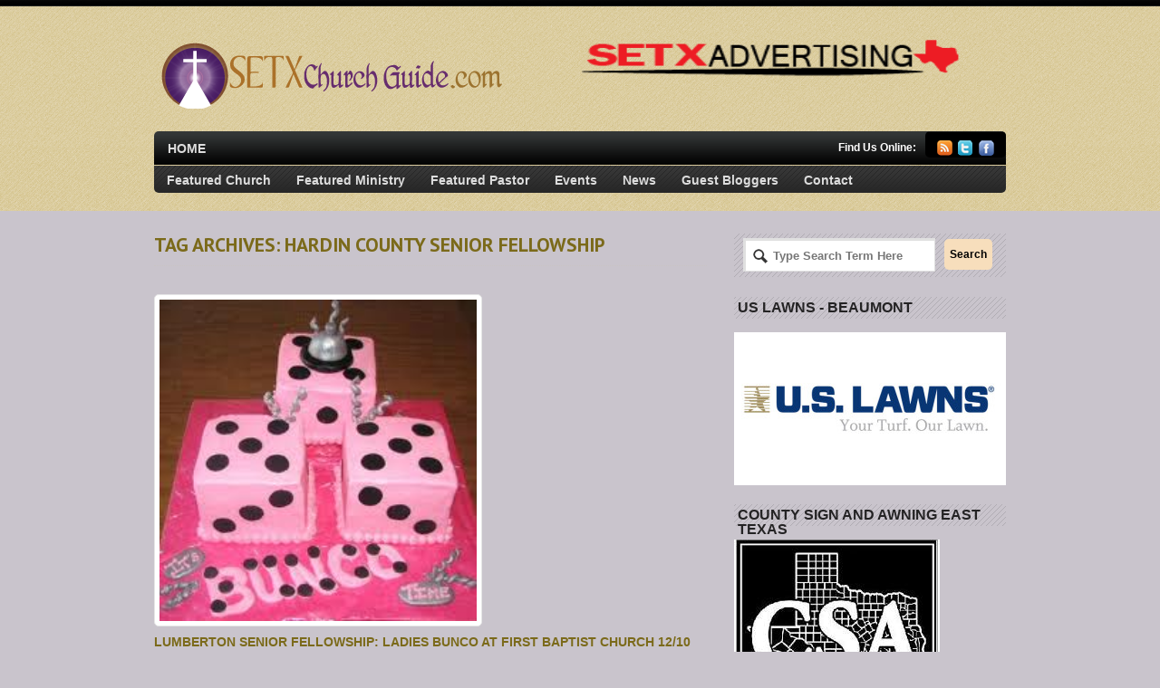

--- FILE ---
content_type: text/html; charset=UTF-8
request_url: https://www.setxchurchguide.com/tag/hardin-county-senior-fellowship/
body_size: 11692
content:
<!DOCTYPE html PUBLIC "-//W3C//DTD XHTML 1.0 Transitional//EN" "http://www.w3.org/TR/xhtml1/DTD/xhtml1-transitional.dtd">
<html xmlns="http://www.w3.org/1999/xhtml">
<head profile="http://gmpg.org/xfn/11">

<title>hardin county senior fellowship | SETX Church Guide</title>
<meta http-equiv="Content-Type" content="text/html; charset=UTF-8" />

<link rel="stylesheet" type="text/css" href="http://www.setxchurchguide.com/wp-content/themes/boldnews/style.css" media="screen" />
<link rel="alternate" type="application/rss+xml" title="RSS 2.0" href="http://feeds.feedburner.com/SetxChurchGuide" />
<link rel="pingback" href="http://www.setxchurchguide.com/xmlrpc.php" />
      
<meta name='robots' content='max-image-preview:large' />
<link rel='dns-prefetch' href='//static.addtoany.com' />
<link rel="alternate" type="application/rss+xml" title="SETX Church Guide &raquo; hardin county senior fellowship Tag Feed" href="http://www.setxchurchguide.com/tag/hardin-county-senior-fellowship/feed/" />
<style id='wp-img-auto-sizes-contain-inline-css' type='text/css'>
img:is([sizes=auto i],[sizes^="auto," i]){contain-intrinsic-size:3000px 1500px}
/*# sourceURL=wp-img-auto-sizes-contain-inline-css */
</style>
<style id='wp-emoji-styles-inline-css' type='text/css'>

	img.wp-smiley, img.emoji {
		display: inline !important;
		border: none !important;
		box-shadow: none !important;
		height: 1em !important;
		width: 1em !important;
		margin: 0 0.07em !important;
		vertical-align: -0.1em !important;
		background: none !important;
		padding: 0 !important;
	}
/*# sourceURL=wp-emoji-styles-inline-css */
</style>
<style id='classic-theme-styles-inline-css' type='text/css'>
/*! This file is auto-generated */
.wp-block-button__link{color:#fff;background-color:#32373c;border-radius:9999px;box-shadow:none;text-decoration:none;padding:calc(.667em + 2px) calc(1.333em + 2px);font-size:1.125em}.wp-block-file__button{background:#32373c;color:#fff;text-decoration:none}
/*# sourceURL=/wp-includes/css/classic-themes.min.css */
</style>
<link rel='stylesheet' id='addtoany-css' href='http://www.setxchurchguide.com/wp-content/plugins/add-to-any/addtoany.min.css?ver=1.16' type='text/css' media='all' />
<script type="text/javascript" id="addtoany-core-js-before">
/* <![CDATA[ */
window.a2a_config=window.a2a_config||{};a2a_config.callbacks=[];a2a_config.overlays=[];a2a_config.templates={};

//# sourceURL=addtoany-core-js-before
/* ]]> */
</script>
<script type="text/javascript" defer src="https://static.addtoany.com/menu/page.js" id="addtoany-core-js"></script>
<script type="text/javascript" src="http://www.setxchurchguide.com/wp-includes/js/jquery/jquery.min.js?ver=3.7.1" id="jquery-core-js"></script>
<script type="text/javascript" src="http://www.setxchurchguide.com/wp-includes/js/jquery/jquery-migrate.min.js?ver=3.4.1" id="jquery-migrate-js"></script>
<script type="text/javascript" defer src="http://www.setxchurchguide.com/wp-content/plugins/add-to-any/addtoany.min.js?ver=1.1" id="addtoany-jquery-js"></script>
<script type="text/javascript" src="http://www.setxchurchguide.com/wp-content/themes/boldnews/includes/js/superfish.js?ver=6.9" id="superfish-js"></script>
<script type="text/javascript" src="http://www.setxchurchguide.com/wp-content/themes/boldnews/includes/js/general.js?ver=6.9" id="woo-general-js"></script>
<link rel="https://api.w.org/" href="http://www.setxchurchguide.com/wp-json/" /><link rel="alternate" title="JSON" type="application/json" href="http://www.setxchurchguide.com/wp-json/wp/v2/tags/3245" /><link rel="EditURI" type="application/rsd+xml" title="RSD" href="http://www.setxchurchguide.com/xmlrpc.php?rsd" />
<meta name="generator" content="WordPress 6.9" />

<!-- Theme version -->
<meta name="generator" content="Bold News 1.1.9" />
<meta name="generator" content="WooFramework 5.5.2" />
<!--[if IE 6]>
<script type="text/javascript" src="http://www.setxchurchguide.com/wp-content/themes/boldnews/includes/js/pngfix.js"></script>
<script type="text/javascript" src="http://www.setxchurchguide.com/wp-content/themes/boldnews/includes/js/menu.js"></script>
<![endif]-->	
<!-- ## NXS/OG ## --><!-- ## NXSOGTAGS ## --><!-- ## NXS/OG ## -->
<!-- Woo Custom Styling -->
<style type="text/css">
body {background:#c9c4cc}
a:link, a:visited {color:#591a5c}
a:hover, .post-more a:hover, .post-meta a:hover, .post p.tags a:hover, .nav a:hover, .nav li.current_page_item a, .nav li.current-menu-ancestor a, .nav li.current-menu-item a {color:#000000}
a.button, a.comment-reply-link, #commentform #submit, #contact-page .submit, .searchform #submit {background:#f7debc;border-color:#f7debc}
a.button:hover, a.button.hover, a.button.active, a.comment-reply-link:hover, #commentform #submit:hover, #contact-page .submit:hover {background:#f7debc;opacity:0.9;}
</style>

<!-- Woo Custom Typography -->
<style type="text/css">
body { font:normal 12px/1.5em "Century Gothic", sans-serif;color:#000000; }
#navigation, #navigation .nav a { font:bold 14px/1em "Century Gothic", sans-serif;color:#591a5c; }
.post .title, .post .title a:link, .post .title a:visited { font:bold 14px/1em "Century Gothic", sans-serif;color:#591a5c; }
.post-meta { font:bold 16px/1em Tahoma, Geneva, Verdana, sans-serif;color:#242324; }
.entry, .entry p { font:normal 14px/1.5em Arial, sans-serif;color:#242324; } h1, h2, h3, h4, h5, h6 { font-family:Arial, sans-serif}
.widget h3 { font:bold 16px/1em "Century Gothic", sans-serif;color:#242324; }
</style>

<!-- Alt Stylesheet -->
<link href="http://www.setxchurchguide.com/wp-content/themes/boldnews/styles/yellow.css" rel="stylesheet" type="text/css" />

<!-- Woo Shortcodes CSS -->
<link href="http://www.setxchurchguide.com/wp-content/themes/boldnews/functions/css/shortcodes.css" rel="stylesheet" type="text/css" />

<!-- Custom Stylesheet -->
<link href="http://www.setxchurchguide.com/wp-content/themes/boldnews/custom.css" rel="stylesheet" type="text/css" />

<!-- Google Webfonts --> 
<link href="http://fonts.googleapis.com/css?family=PT+Sans:r,b" rel="stylesheet" type="text/css" />


<style id='global-styles-inline-css' type='text/css'>
:root{--wp--preset--aspect-ratio--square: 1;--wp--preset--aspect-ratio--4-3: 4/3;--wp--preset--aspect-ratio--3-4: 3/4;--wp--preset--aspect-ratio--3-2: 3/2;--wp--preset--aspect-ratio--2-3: 2/3;--wp--preset--aspect-ratio--16-9: 16/9;--wp--preset--aspect-ratio--9-16: 9/16;--wp--preset--color--black: #000000;--wp--preset--color--cyan-bluish-gray: #abb8c3;--wp--preset--color--white: #ffffff;--wp--preset--color--pale-pink: #f78da7;--wp--preset--color--vivid-red: #cf2e2e;--wp--preset--color--luminous-vivid-orange: #ff6900;--wp--preset--color--luminous-vivid-amber: #fcb900;--wp--preset--color--light-green-cyan: #7bdcb5;--wp--preset--color--vivid-green-cyan: #00d084;--wp--preset--color--pale-cyan-blue: #8ed1fc;--wp--preset--color--vivid-cyan-blue: #0693e3;--wp--preset--color--vivid-purple: #9b51e0;--wp--preset--gradient--vivid-cyan-blue-to-vivid-purple: linear-gradient(135deg,rgb(6,147,227) 0%,rgb(155,81,224) 100%);--wp--preset--gradient--light-green-cyan-to-vivid-green-cyan: linear-gradient(135deg,rgb(122,220,180) 0%,rgb(0,208,130) 100%);--wp--preset--gradient--luminous-vivid-amber-to-luminous-vivid-orange: linear-gradient(135deg,rgb(252,185,0) 0%,rgb(255,105,0) 100%);--wp--preset--gradient--luminous-vivid-orange-to-vivid-red: linear-gradient(135deg,rgb(255,105,0) 0%,rgb(207,46,46) 100%);--wp--preset--gradient--very-light-gray-to-cyan-bluish-gray: linear-gradient(135deg,rgb(238,238,238) 0%,rgb(169,184,195) 100%);--wp--preset--gradient--cool-to-warm-spectrum: linear-gradient(135deg,rgb(74,234,220) 0%,rgb(151,120,209) 20%,rgb(207,42,186) 40%,rgb(238,44,130) 60%,rgb(251,105,98) 80%,rgb(254,248,76) 100%);--wp--preset--gradient--blush-light-purple: linear-gradient(135deg,rgb(255,206,236) 0%,rgb(152,150,240) 100%);--wp--preset--gradient--blush-bordeaux: linear-gradient(135deg,rgb(254,205,165) 0%,rgb(254,45,45) 50%,rgb(107,0,62) 100%);--wp--preset--gradient--luminous-dusk: linear-gradient(135deg,rgb(255,203,112) 0%,rgb(199,81,192) 50%,rgb(65,88,208) 100%);--wp--preset--gradient--pale-ocean: linear-gradient(135deg,rgb(255,245,203) 0%,rgb(182,227,212) 50%,rgb(51,167,181) 100%);--wp--preset--gradient--electric-grass: linear-gradient(135deg,rgb(202,248,128) 0%,rgb(113,206,126) 100%);--wp--preset--gradient--midnight: linear-gradient(135deg,rgb(2,3,129) 0%,rgb(40,116,252) 100%);--wp--preset--font-size--small: 13px;--wp--preset--font-size--medium: 20px;--wp--preset--font-size--large: 36px;--wp--preset--font-size--x-large: 42px;--wp--preset--spacing--20: 0.44rem;--wp--preset--spacing--30: 0.67rem;--wp--preset--spacing--40: 1rem;--wp--preset--spacing--50: 1.5rem;--wp--preset--spacing--60: 2.25rem;--wp--preset--spacing--70: 3.38rem;--wp--preset--spacing--80: 5.06rem;--wp--preset--shadow--natural: 6px 6px 9px rgba(0, 0, 0, 0.2);--wp--preset--shadow--deep: 12px 12px 50px rgba(0, 0, 0, 0.4);--wp--preset--shadow--sharp: 6px 6px 0px rgba(0, 0, 0, 0.2);--wp--preset--shadow--outlined: 6px 6px 0px -3px rgb(255, 255, 255), 6px 6px rgb(0, 0, 0);--wp--preset--shadow--crisp: 6px 6px 0px rgb(0, 0, 0);}:where(.is-layout-flex){gap: 0.5em;}:where(.is-layout-grid){gap: 0.5em;}body .is-layout-flex{display: flex;}.is-layout-flex{flex-wrap: wrap;align-items: center;}.is-layout-flex > :is(*, div){margin: 0;}body .is-layout-grid{display: grid;}.is-layout-grid > :is(*, div){margin: 0;}:where(.wp-block-columns.is-layout-flex){gap: 2em;}:where(.wp-block-columns.is-layout-grid){gap: 2em;}:where(.wp-block-post-template.is-layout-flex){gap: 1.25em;}:where(.wp-block-post-template.is-layout-grid){gap: 1.25em;}.has-black-color{color: var(--wp--preset--color--black) !important;}.has-cyan-bluish-gray-color{color: var(--wp--preset--color--cyan-bluish-gray) !important;}.has-white-color{color: var(--wp--preset--color--white) !important;}.has-pale-pink-color{color: var(--wp--preset--color--pale-pink) !important;}.has-vivid-red-color{color: var(--wp--preset--color--vivid-red) !important;}.has-luminous-vivid-orange-color{color: var(--wp--preset--color--luminous-vivid-orange) !important;}.has-luminous-vivid-amber-color{color: var(--wp--preset--color--luminous-vivid-amber) !important;}.has-light-green-cyan-color{color: var(--wp--preset--color--light-green-cyan) !important;}.has-vivid-green-cyan-color{color: var(--wp--preset--color--vivid-green-cyan) !important;}.has-pale-cyan-blue-color{color: var(--wp--preset--color--pale-cyan-blue) !important;}.has-vivid-cyan-blue-color{color: var(--wp--preset--color--vivid-cyan-blue) !important;}.has-vivid-purple-color{color: var(--wp--preset--color--vivid-purple) !important;}.has-black-background-color{background-color: var(--wp--preset--color--black) !important;}.has-cyan-bluish-gray-background-color{background-color: var(--wp--preset--color--cyan-bluish-gray) !important;}.has-white-background-color{background-color: var(--wp--preset--color--white) !important;}.has-pale-pink-background-color{background-color: var(--wp--preset--color--pale-pink) !important;}.has-vivid-red-background-color{background-color: var(--wp--preset--color--vivid-red) !important;}.has-luminous-vivid-orange-background-color{background-color: var(--wp--preset--color--luminous-vivid-orange) !important;}.has-luminous-vivid-amber-background-color{background-color: var(--wp--preset--color--luminous-vivid-amber) !important;}.has-light-green-cyan-background-color{background-color: var(--wp--preset--color--light-green-cyan) !important;}.has-vivid-green-cyan-background-color{background-color: var(--wp--preset--color--vivid-green-cyan) !important;}.has-pale-cyan-blue-background-color{background-color: var(--wp--preset--color--pale-cyan-blue) !important;}.has-vivid-cyan-blue-background-color{background-color: var(--wp--preset--color--vivid-cyan-blue) !important;}.has-vivid-purple-background-color{background-color: var(--wp--preset--color--vivid-purple) !important;}.has-black-border-color{border-color: var(--wp--preset--color--black) !important;}.has-cyan-bluish-gray-border-color{border-color: var(--wp--preset--color--cyan-bluish-gray) !important;}.has-white-border-color{border-color: var(--wp--preset--color--white) !important;}.has-pale-pink-border-color{border-color: var(--wp--preset--color--pale-pink) !important;}.has-vivid-red-border-color{border-color: var(--wp--preset--color--vivid-red) !important;}.has-luminous-vivid-orange-border-color{border-color: var(--wp--preset--color--luminous-vivid-orange) !important;}.has-luminous-vivid-amber-border-color{border-color: var(--wp--preset--color--luminous-vivid-amber) !important;}.has-light-green-cyan-border-color{border-color: var(--wp--preset--color--light-green-cyan) !important;}.has-vivid-green-cyan-border-color{border-color: var(--wp--preset--color--vivid-green-cyan) !important;}.has-pale-cyan-blue-border-color{border-color: var(--wp--preset--color--pale-cyan-blue) !important;}.has-vivid-cyan-blue-border-color{border-color: var(--wp--preset--color--vivid-cyan-blue) !important;}.has-vivid-purple-border-color{border-color: var(--wp--preset--color--vivid-purple) !important;}.has-vivid-cyan-blue-to-vivid-purple-gradient-background{background: var(--wp--preset--gradient--vivid-cyan-blue-to-vivid-purple) !important;}.has-light-green-cyan-to-vivid-green-cyan-gradient-background{background: var(--wp--preset--gradient--light-green-cyan-to-vivid-green-cyan) !important;}.has-luminous-vivid-amber-to-luminous-vivid-orange-gradient-background{background: var(--wp--preset--gradient--luminous-vivid-amber-to-luminous-vivid-orange) !important;}.has-luminous-vivid-orange-to-vivid-red-gradient-background{background: var(--wp--preset--gradient--luminous-vivid-orange-to-vivid-red) !important;}.has-very-light-gray-to-cyan-bluish-gray-gradient-background{background: var(--wp--preset--gradient--very-light-gray-to-cyan-bluish-gray) !important;}.has-cool-to-warm-spectrum-gradient-background{background: var(--wp--preset--gradient--cool-to-warm-spectrum) !important;}.has-blush-light-purple-gradient-background{background: var(--wp--preset--gradient--blush-light-purple) !important;}.has-blush-bordeaux-gradient-background{background: var(--wp--preset--gradient--blush-bordeaux) !important;}.has-luminous-dusk-gradient-background{background: var(--wp--preset--gradient--luminous-dusk) !important;}.has-pale-ocean-gradient-background{background: var(--wp--preset--gradient--pale-ocean) !important;}.has-electric-grass-gradient-background{background: var(--wp--preset--gradient--electric-grass) !important;}.has-midnight-gradient-background{background: var(--wp--preset--gradient--midnight) !important;}.has-small-font-size{font-size: var(--wp--preset--font-size--small) !important;}.has-medium-font-size{font-size: var(--wp--preset--font-size--medium) !important;}.has-large-font-size{font-size: var(--wp--preset--font-size--large) !important;}.has-x-large-font-size{font-size: var(--wp--preset--font-size--x-large) !important;}
/*# sourceURL=global-styles-inline-css */
</style>
</head>

<body class="archive tag tag-hardin-county-senior-fellowship tag-3245 wp-theme-boldnews chrome alt-style-yellow"> 
<div id="wrapper">
           
	<div id="header-wrap">
		<div id="header" class="col-full">
	 		       
			<div id="logo">
		       
							<a href="http://www.setxchurchguide.com" title="Southeast Texas Churches &#8211; Beaumont &#8211; Port Arthur &#8211; Orange Tx">
					<img src="http://www.setxchurchguide.com/wp-content/uploads/2013/06/setx-CG-Logo.png" alt="SETX Church Guide" />
				</a>
	         
	        
	        				<h1 class="site-title"><a href="http://www.setxchurchguide.com">SETX Church Guide</a></h1>
	        				<span class="site-description">Southeast Texas Churches &#8211; Beaumont &#8211; Port Arthur &#8211; Orange Tx</span>
		      	
			</div><!-- /#logo -->
		       
				        <div id="topad">
									<a href="http://www.setxadvertising.com/"><img src="http://www.setxchurchguide.com/wp-content/uploads/2016/04/SETX-Advertising-Logo-Web.png" width="468" height="60" alt="advert" /></a>
						   	
			</div><!-- /#topad -->
	        	       
		</div><!-- /#header -->
	    
		<div id="navigation" class="col-full">
			<div id="page-nav">
	    	<div class="col-full">
			<ul id="main-nav" class="nav fl"><li id="menu-item-7394" class="menu-item menu-item-type-custom menu-item-object-custom menu-item-home menu-item-7394"><a href="http://www.setxchurchguide.com/">Home</a></li>
</ul>	        <div id="icons" class="fr">
	    		
	    		<h3>Find Us Online:</h3>
	    			<ul>
	    				<li><a href="http://feeds.feedburner.com/SetxChurchGuide" title="Subscribe"><img src="http://www.setxchurchguide.com/wp-content/themes/boldnews/images/ico-rssfeed.png" alt="" /></a></li>
	    					    				<li><a href="http://www.twitter.com/SETXChurchGuide" title="Twitter"><img src="http://www.setxchurchguide.com/wp-content/themes/boldnews/images/ico-twitter.png" alt="" /></a></li>	    					    					    				<li><a href="http://www.facebook.com/pages/SETX-Church-Gude-SETXChurchGuidecom/158568620947155" title="Facebook"><img src="http://www.setxchurchguide.com/wp-content/themes/boldnews/images/ico-facebook.png" alt="" /></a></li>	    					    			</ul>        	
	
	        </div><!-- /#icons -->      
	    	<div class="fix"></div>
	    	
	    	</div><!-- /.col-full -->
			</div><!-- /#page-nav -->
	
			<div id="cat-nav" class="nav fl">
	        <div class="col-full">
						<ul id="secnav" class="fl"><li id="menu-item-145" class="menu-item menu-item-type-taxonomy menu-item-object-category menu-item-145"><a href="http://www.setxchurchguide.com/category/featured-church/">Featured Church</a></li>
<li id="menu-item-146" class="menu-item menu-item-type-taxonomy menu-item-object-category menu-item-146"><a href="http://www.setxchurchguide.com/category/featured-ministry/">Featured Ministry</a></li>
<li id="menu-item-147" class="menu-item menu-item-type-taxonomy menu-item-object-category menu-item-147"><a href="http://www.setxchurchguide.com/category/featured-pastor/">Featured Pastor</a></li>
<li id="menu-item-118" class="menu-item menu-item-type-taxonomy menu-item-object-category menu-item-118"><a href="http://www.setxchurchguide.com/category/events/">Events</a></li>
<li id="menu-item-120" class="menu-item menu-item-type-taxonomy menu-item-object-category menu-item-120"><a href="http://www.setxchurchguide.com/category/news/">News</a></li>
<li id="menu-item-1252" class="menu-item menu-item-type-taxonomy menu-item-object-category menu-item-1252"><a href="http://www.setxchurchguide.com/category/guest-bloggers/">Guest Bloggers</a></li>
<li id="menu-item-1152" class="menu-item menu-item-type-post_type menu-item-object-page menu-item-1152"><a href="http://www.setxchurchguide.com/contact/">Contact</a></li>
</ul>	                </div><!-- /.col-full -->
	            </div><!-- /#cat-nav -->
	            
		</div><!-- /#navigation -->
		
				
	</div><!-- #header-wrap -->           
    <div id="content" class="col-full">
		<div id="main" class="col-left">
         
               
				        
                        <span class="archive_header">Tag Archives: hardin county senior fellowship</span>
            
                        <div class="fix"></div>
        
                                                                            
            <!-- Post Starts -->
            <div class="post">
            
            	<a href="http://www.setxchurchguide.com/lumberton-senior-fellowship-ladies-bunco-at-first-baptist-church-1210/"  title="Lumberton Senior Fellowship: Ladies Bunco at First Baptist Church 12/10"><img src="http://www.setxchurchguide.com/wp-content/uploads/2013/10/Bunco-Lumberton-senior-ladies.jpg" alt=""  width="350"  height="200"  class="woo-image thumbnail alignleft" /></a>
                <h2 class="title"><a href="http://www.setxchurchguide.com/lumberton-senior-fellowship-ladies-bunco-at-first-baptist-church-1210/" rel="bookmark" title="Lumberton Senior Fellowship: Ladies Bunco at First Baptist Church 12/10">Lumberton Senior Fellowship: Ladies Bunco at First Baptist Church 12/10</a></h2>
                
                <p class="post-meta">
    <span class="post-date">December 4, 2013</span>
        <span class="sep">&bull;</span>
    <span class="post-author"><span class="small">Posted by:</span> <a href="http://www.setxchurchguide.com/author/darysetx/" title="Posts by Darysetx" rel="author">Darysetx</a></span>
        </p>
                
                <div class="entry">
                    <p>Lumberton senior ladies, are you looking for a fun senior fellowship opportunity? Each month, First Baptist Church Lumberton hosts a Bunco night, just for ladies. Don&#8217;t miss the December ladies Bunco Night at First Baptist Church Lumberton: Date: 12/10/13 Time: 6pm Location: First Baptist Church Lumberton TX Address: 119 Church Loop  Lumberton, TX 77657 Click for [&hellip;]</p>
                </div><!-- /.entry -->

                <div class="post-more">      
                						<span class="comments"><span>Comments Off<span class="screen-reader-text"> on Lumberton Senior Fellowship: Ladies Bunco at First Baptist Church 12/10</span></span></span>
					<span class="post-more-sep">&bull;</span>
                    <span class="read-more"><a href="http://www.setxchurchguide.com/lumberton-senior-fellowship-ladies-bunco-at-first-baptist-church-1210/" title="Continue Reading &rarr;">Continue Reading &rarr;</a></span>
                                    </div>   

            </div><!-- /.post -->
            
          
    
						
                 
		</div><!-- /#main -->

        <div id="sidebar" class="col-right">

	    <div class="primary">
				<div id="woo_search-2" class="widget widget_woo_search">                <div class="search_main">
    <form method="get" class="searchform" action="http://www.setxchurchguide.com" >
        <input type="text" class="field s" name="s" value="Type Search Term Here" onfocus="if (this.value == 'Type Search Term Here') {this.value = '';}" onblur="if (this.value == '') {this.value = 'Type Search Term Here';}" />
        <input name="submit" type="submit" id="submit" class="button" value="Search" />
    </form>    
    <div class="fix"></div>
</div>
		</div>   
   <div class="adspace-widget widget"><h3>US Lawns - Beaumont</h3>		
			<a href="http://www.setxchurchguide.com/southeast-texas-church-landscaper-us-lawns/"><img src="http://www.setxchurchguide.com/wp-content/uploads/2014/12/US-Lawns-Your-Turf-Our-Lawn-better-e1419904024155.jpg" alt="" /></a>
	
		</div><div class="adspace-widget widget"><h3>County Sign and Awning East Texas</h3>		
			<a href="https://www.countysigns.net/"><img src="http://www.setxchurchguide.com/wp-content/uploads/2025/05/County-Sign-Mid-County-sign-company.jpg" alt="" /></a>
	
		</div><div class="adspace-widget widget"><h3>SETX Church Vendors</h3>		
			<a href="http://www.setxchurchguide.com/southeast-texas-church-vendor-directory/"><img src="http://www.setxchurchguide.com/wp-content/uploads/2015/07/Church-Vendors-Southeast-Texas.jpg" alt="" /></a>
	
		</div><div class="adspace-widget widget"><h3>Monument Church Roofing</h3>		
			<a href="https://www.monumentgreenroof.com/"><img src="http://www.setxchurchguide.com/wp-content/uploads/2024/01/Monument-Roofing-of-SETX-e1705865609874.png" alt="" /></a>
	
		</div><div class="adspace-widget widget"><h3>County Sign and Awning</h3>		
			<a href="https://www.countysigns.net/"><img src="http://www.setxchurchguide.com/wp-content/uploads/2015/06/County-Sign-Logo-Commercial-Signs-SETX1-e1434412635994.jpg" alt="" /></a>
	
		</div><div id="text-4" class="widget widget_text"><h3>Dowlen Road Church of Christ</h3>			<div class="textwidget"><a href="http://dowlenroad.com/"><img class="alignnone size-full wp-image-109" title="Dowlen Road Church of Christ - Beaumont" src="http://www.setxchurchguide.com/wp-content/uploads/2012/11/Dowlen-Road-Church-of-Christ-Beaumont-Texas.jpg" alt="" width="300" height="250" /></a></div>
		</div><div class="adspace-widget widget"><h3>Rad Graphics </h3>		
			<a href="http://www.setxchurchguide.com/rad-grapics-southeast-texas-church-embroidery-screen-printing/"><img src="http://www.setxchurchguide.com/wp-content/uploads/2014/06/Rad-Graphics-Nederland-Tx-Embroidery-e1401891421329.jpg" alt="" /></a>
	
		</div><div class="adspace-widget widget"><h3>Rooted Therapy and Wellness</h3>		
			<a href="https://rootedtherapyandwellness.com/"><img src="http://www.setxchurchguide.com/wp-content/uploads/2023/08/Rooted-Physical-Therapy-Beaumont-Port-Arthur-e1692496643444.png" alt="" /></a>
	
		</div><div class="adspace-widget widget"><h3>Southeast Texas Family Magazine</h3>		
			<a href="https://www.facebook.com/SoutheastTexasFamily/"><img src="http://www.setxchurchguide.com/wp-content/uploads/2016/11/SETX-Family-Magazine-Logo-e1480275922400.png" alt="" /></a>
	
		</div><div id="text-6" class="widget widget_text"><h3>First Baptist Buna</h3>			<div class="textwidget"><p><a href="https://www.fbcbuna.com/"><img loading="lazy" decoding="async" class="aligncenter size-full wp-image-12944" src="http://www.setxchurchguide.com/wp-content/uploads/2021/04/First-Baptist-Buna-Worship-Times-e1619733645701.png" alt="church Buna, First Baptist Buna, church directory East Texas, Golden Triangle church guide, SETX Christian news" width="300" height="133" /></a></p>
</div>
		</div><div class="adspace-widget widget"><h3>US Lawns - Commercial Landscaping</h3>		
			<a href="http://www.setxchurchguide.com/southeast-texas-church-landscaper-us-lawns/"><img src="http://www.setxchurchguide.com/wp-content/uploads/2014/12/US-Lawns-Commercial-Landscaper-Southeast-Texas-e1419901725138.jpg" alt="" /></a>
	
		</div><div class="adspace-widget widget"><h3>Armed & Virtuous Ministry</h3>		
			<a href="http://www.armedandvirtuous.blogspot.com/"><img src="http://www.setxchurchguide.com/wp-content/uploads/2013/10/ArmedandVirtuous-Banner.gif" alt="" /></a>
	
		</div><div id="text-7" class="widget widget_text"><h3>First Baptist Church Groves TX</h3>			<div class="textwidget"><p><a href="https://fbcgroves.org/"><img loading="lazy" decoding="async" class="aligncenter size-full wp-image-12945" src="http://www.setxchurchguide.com/wp-content/uploads/2021/04/First-Baptist-Church-Groves-Tx-e1619733907697.png" alt="Baptist Church Groves TX, Mid County Christian Events, Port Arthur churches, Christian News Port Neches, Golden Triangle Christian events," width="300" height="64" /></a></p>
</div>
		</div><div id="text-8" class="widget widget_text"><h3>First Baptist Church Nederland</h3>			<div class="textwidget"><p><a href="http://www.setxchurchguide.com/wp-content/uploads/2021/04/First-Baptist-Church-Nederland-e1619739098840.png"><img loading="lazy" decoding="async" class="aligncenter wp-image-12946 size-full" src="http://www.setxchurchguide.com/wp-content/uploads/2021/04/First-Baptist-Church-Nederland-e1619739098840.png" alt="churches Mid County, East Texas Christian News, Golden Triangle Christian events" width="250" height="234" /></a></p>
</div>
		</div><div id="text-9" class="widget widget_text"><h3>First Baptist Church Vidor</h3>			<div class="textwidget"><p><a href="https://www.fbcvidor.org/"><img loading="lazy" decoding="async" class="aligncenter size-full wp-image-12947" src="http://www.setxchurchguide.com/wp-content/uploads/2021/04/First-Baptist-Church-Vidor-TX-Senior-Ministry.png" alt="Vidor church, Baptist churches Orange County, Golden Triangle Christian news, East Texas Christian events, Senior ministry SETX" width="203" height="128" /></a></p>
</div>
		</div><div class="adspace-widget widget"><h3>Christian Marketing for East Texas</h3>		
			<a href="http://www.setxchurchguide.com/christian-advertising-in-southeast-texas-setx-church-guide-live-and-local-365-days-a-year/"><img src="http://www.setxchurchguide.com/wp-content/uploads/2016/11/Search-Engine-Optimization-Beaumont-Texas-1-e1480271770407.jpg" alt="" /></a>
	
		</div><div id="text-10" class="widget widget_text"><h3>First Baptist Silsbee</h3>			<div class="textwidget"><p><a href="https://fbcsilsbee.org/"><img loading="lazy" decoding="async" class="aligncenter size-full wp-image-12948" src="http://www.setxchurchguide.com/wp-content/uploads/2021/04/First-Baptist-Church-Silsbee-TX-e1619740186812.jpg" alt="First Baptist Church Silsbee, East Texas church directory, senior fellowship Silsbee Lumberton, Big Thicket Christian events," width="300" height="131" /></a></p>
</div>
		</div><div class="adspace-widget widget"><h3>Monument Roofing for Churches</h3>		
			<a href="https://www.monumentgreenroof.com/"><img src="http://www.setxchurchguide.com/wp-content/uploads/2024/01/Monument-Roofing-contractor-SETX-golf-tournament-e1705865592284.jpg" alt="" /></a>
	
		</div><div id="text-11" class="widget widget_text"><h3>First Methodist Church Vidor</h3>			<div class="textwidget"><p><a href="https://www.facebook.com/VidorFirstUnitedMethodistChurch/"><img loading="lazy" decoding="async" class="aligncenter size-full wp-image-12949" src="http://www.setxchurchguide.com/wp-content/uploads/2021/04/First-Methodist-Church-Vidor-Pumpkin-Patch.jpg" alt="Vidor churches, Methodist church Orange County, Golden Triangle Christian news, East Texas Christian events," width="259" height="194" /></a></p>
</div>
		</div><div class="adspace-widget widget"><h3>SETX Seniors - Senior News & Resources</h3>		
			<a href="http://www.setxseniors.com/"><img src="http://www.setxchurchguide.com/wp-content/uploads/2016/02/SETXSeniors-Newspaper-e1513131167306.jpg" alt="Senior resources Beaumont TX, senior resources Port Arthur, senior resources Jefferson County, veterans Beaumont TX, veterans Jefferson County TX" /></a>
	
		</div><div class="adspace-widget widget"><h3>SETX Senior Expo </h3>		
			<a href="http://setxseniorexpo.com/"><img src="http://www.setxchurchguide.com/wp-content/uploads/2016/06/SETX-Senior-Expo-e1465817225281.jpg" alt="" /></a>
	
		</div><div id="text-12" class="widget widget_text"><h3>FUMC Port Neches</h3>			<div class="textwidget"><p><a href="http://www.fumcportneches.org/"><img loading="lazy" decoding="async" class="aligncenter size-full wp-image-12950" src="http://www.setxchurchguide.com/wp-content/uploads/2021/04/First-United-Methodist-Church-Port-Neches-e1619740639685.png" alt="Methodist Church Mid County, church events Port Neches, Groves Christian fellowship, Christian news Southeast Texas," width="300" height="110" /></a></p>
</div>
		</div><div class="adspace-widget widget"><h3>What's Happening Orange County</h3>		
			<a href="http://octx.info/"><img src="http://www.setxchurchguide.com/wp-content/uploads/2015/12/Whats-Happening-Orange-County-Tx-e1450191631704.jpg" alt="" /></a>
	
		</div><div class="adspace-widget widget"><h3>Eat Drink SETX - Restaurant & Entertainment Guide</h3>		
			<a href="http://www.eatdrinksetx.com/"><img src="http://www.setxchurchguide.com/wp-content/uploads/2017/12/Eat-Drink-SETX-Restaurant-Review-Beaumont-Tx-logo-1-e1513131711113.png" alt="" /></a>
	
		</div><div id="text-5" class="widget widget_text"><h3>Follow us @SETXchurchguide</h3>			<div class="textwidget"><a class="twitter-timeline" data-dnt="true" href="https://twitter.com/SETXChurchGuide" data-widget-id="348084161053077504">Tweets by @SETXChurchGuide</a>
<script>!function(d,s,id){var js,fjs=d.getElementsByTagName(s)[0],p=/^http:/.test(d.location)?'http':'https';if(!d.getElementById(id)){js=d.createElement(s);js.id=id;js.src=p+"://platform.twitter.com/widgets.js";fjs.parentNode.insertBefore(js,fjs);}}(document,"script","twitter-wjs");</script></div>
		</div>  

 		<div id="tabs">
           
            <ul class="wooTabs">
                <li class="latest"><a href="#tab-latest">Latest</a></li>
                                <li class="popular"><a href="#tab-pop">Popular</a></li>                                                            </ul>
            
            <div class="clear"></div>
            
            <div class="boxes box inside">
                        
	                            <ul id="tab-latest" class="list">
                    	<li>
		<a href="http://www.setxchurchguide.com/have-you-promoted-your-southeast-texas-church-valentines-event-on-setxchurchguide-com/"  title="Have You Promoted Your Southeast Texas Church Valentine’s Event on SETXChurchGuide.com?"><img src="http://www.setxchurchguide.com/wp-content/uploads/2018/01/Valentines-Day-Beaumont-churches-35x20.jpg" alt="Valentine&#039;s Day Beaumont TX, Valentine&#039;s Day Southeast Texas, SETX Valentine&#039;s Day, Port Arthur Valentine&#039;s Day"  width="35"  height="20"  class="woo-image thumbnail" /></a>		<a title="Have You Promoted Your Southeast Texas Church Valentine’s Event on SETXChurchGuide.com?" href="http://www.setxchurchguide.com/have-you-promoted-your-southeast-texas-church-valentines-event-on-setxchurchguide-com/">Have You Promoted Your Southeast Texas Church Valentine’s Event on SETXChurchGuide.com?</a>
		<span class="meta">December 30, 2025</span>
		<div class="fix"></div>
	</li>
		<li>
		<a href="http://www.setxchurchguide.com/happy-new-year-southeast-texas-christian-community/"  title="A Happy New Year Wish for the Southeast Texas Christian Community"><img src="http://www.setxchurchguide.com/wp-content/uploads/2013/12/New-Year-Southeast-Texas-Church-35x35.jpg" alt=""  width="35"  height="35"  class="woo-image thumbnail" /></a>		<a title="A Happy New Year Wish for the Southeast Texas Christian Community" href="http://www.setxchurchguide.com/happy-new-year-southeast-texas-christian-community/">A Happy New Year Wish for the Southeast Texas Christian Community</a>
		<span class="meta">December 29, 2025</span>
		<div class="fix"></div>
	</li>
		<li>
		<a href="http://www.setxchurchguide.com/natural-health-and-healing-for-moms-rooted-therapy-and-wellness-of-southeast-texas/"  title="Natural Health and Healing for Moms? Rooted Therapy and Wellness of Southeast Texas"><img src="http://www.setxchurchguide.com/wp-content/uploads/2023/08/Rooted-Physical-Therapy-Beaumont-Port-Arthur-e1692496643444-35x35.png" alt="occupational therapy Beaumont TX, mental health Southeast Texas, SETX PTSD resources, occupational health clinic Southeast Texas, vagus nerve Golden Triangle, stress management Lumberton TX,"  width="35"  height="35"  class="woo-image thumbnail" /></a>		<a title="Natural Health and Healing for Moms? Rooted Therapy and Wellness of Southeast Texas" href="http://www.setxchurchguide.com/natural-health-and-healing-for-moms-rooted-therapy-and-wellness-of-southeast-texas/">Natural Health and Healing for Moms? Rooted Therapy and Wellness of Southeast Texas</a>
		<span class="meta">December 26, 2025</span>
		<div class="fix"></div>
	</li>
	                    
                </ul>
	                            
                                <ul id="tab-pop" class="list">            
                    	<li>
		<a href="http://www.setxchurchguide.com/have-you-promoted-your-southeast-texas-church-valentines-event-on-setxchurchguide-com/"  title="Have You Promoted Your Southeast Texas Church Valentine’s Event on SETXChurchGuide.com?"><img src="http://www.setxchurchguide.com/wp-content/uploads/2018/01/Valentines-Day-Beaumont-churches-35x20.jpg" alt="Valentine&#039;s Day Beaumont TX, Valentine&#039;s Day Southeast Texas, SETX Valentine&#039;s Day, Port Arthur Valentine&#039;s Day"  width="35"  height="20"  class="woo-image thumbnail" /></a>		<a title="Have You Promoted Your Southeast Texas Church Valentine’s Event on SETXChurchGuide.com?" href="http://www.setxchurchguide.com/have-you-promoted-your-southeast-texas-church-valentines-event-on-setxchurchguide-com/">Have You Promoted Your Southeast Texas Church Valentine’s Event on SETXChurchGuide.com?</a>
		<span class="meta">December 30, 2025</span>
		<div class="fix"></div>
	</li>
		<li>
		<a href="http://www.setxchurchguide.com/north-orange-church-hosts-live-nativity-1214-1215/"  title="North Orange Church hosts Live Nativity 12/14 &#038; 12/15"><img src="http://www.setxchurchguide.com/wp-content/uploads/2012/11/Live-Nativity-North-Orange-Baptist-35x21.jpg" alt="Southeast Texas live nativity"  width="35"  height="21"  class="woo-image thumbnail" /></a>		<a title="North Orange Church hosts Live Nativity 12/14 &#038; 12/15" href="http://www.setxchurchguide.com/north-orange-church-hosts-live-nativity-1214-1215/">North Orange Church hosts Live Nativity 12/14 &#038; 12/15</a>
		<span class="meta">July 6, 2012</span>
		<div class="fix"></div>
	</li>
		<li>
		<a href="http://www.setxchurchguide.com/first-baptist-buna-christmas-dinner-theater/"  title="First Baptist Buna &#8211; Christmas Dinner Theater"><img src="http://www.setxchurchguide.com/wp-content/uploads/2012/11/First-Baptist-Buna-Christmas-Theater3-28x35.jpg" alt=""  width="28"  height="35"  class="woo-image thumbnail" /></a>		<a title="First Baptist Buna &#8211; Christmas Dinner Theater" href="http://www.setxchurchguide.com/first-baptist-buna-christmas-dinner-theater/">First Baptist Buna &#8211; Christmas Dinner Theater</a>
		<span class="meta">August 30, 2012</span>
		<div class="fix"></div>
	</li>
	                    
                </ul>
                                                                
            </div><!-- /.boxes -->
			
        </div><!-- /wooTabs -->
    
         		           
	</div>        
	    
	
</div><!-- /#sidebar -->
    </div><!-- /#content -->
		

	    
	<div id="footer">
	  <div class="inner">
		<div id="copyright" class="col-left">
					<p>&copy; 2026 SETX Church Guide. All Rights Reserved.</p>
				</div>
		
		<div id="credit" class="col-right">
        			<p>Powered by <a href="http://www.wordpress.org">WordPress</a>. Designed by <a href="http://www.woothemes.com"><img src="http://www.setxchurchguide.com/wp-content/themes/boldnews/images/woothemes.png" width="74" height="19" alt="Woo Themes" /></a></p>
				</div>
	  </div
	  <div class="fix"></div>
	</div><!-- /#footer  -->

</div><!-- /#wrapper -->
<script type="speculationrules">
{"prefetch":[{"source":"document","where":{"and":[{"href_matches":"/*"},{"not":{"href_matches":["/wp-*.php","/wp-admin/*","/wp-content/uploads/*","/wp-content/*","/wp-content/plugins/*","/wp-content/themes/boldnews/*","/*\\?(.+)"]}},{"not":{"selector_matches":"a[rel~=\"nofollow\"]"}},{"not":{"selector_matches":".no-prefetch, .no-prefetch a"}}]},"eagerness":"conservative"}]}
</script>
<script type="text/javascript">

  var _gaq = _gaq || [];
  _gaq.push(['_setAccount', 'UA-35979667-1']);
  _gaq.push(['_trackPageview']);

  (function() {
    var ga = document.createElement('script'); ga.type = 'text/javascript'; ga.async = true;
    ga.src = ('https:' == document.location.protocol ? 'https://ssl' : 'http://www') + '.google-analytics.com/ga.js';
    var s = document.getElementsByTagName('script')[0]; s.parentNode.insertBefore(ga, s);
  })();

</script>
<!-- Woo Tabs Widget -->
<script type="text/javascript">
jQuery(document).ready(function(){
	// UL = .wooTabs
	// Tab contents = .inside
	
	var tag_cloud_class = '#tagcloud'; 
	
	//Fix for tag clouds - unexpected height before .hide() 
	var tag_cloud_height = jQuery('#tagcloud').height();
	
	jQuery('.inside ul li:last-child').css('border-bottom','0px'); // remove last border-bottom from list in tab content
	jQuery('.wooTabs').each(function(){
		jQuery(this).children('li').children('a:first').addClass('selected'); // Add .selected class to first tab on load
	});
	jQuery('.inside > *').hide();
	jQuery('.inside > *:first-child').show();
	
	jQuery('.wooTabs li a').click(function(evt){ // Init Click funtion on Tabs
	
		var clicked_tab_ref = jQuery(this).attr('href'); // Strore Href value
		
		jQuery(this).parent().parent().children('li').children('a').removeClass('selected'); //Remove selected from all tabs
		jQuery(this).addClass('selected');
		jQuery(this).parent().parent().parent().children('.inside').children('*').hide();
		
		jQuery('.inside ' + clicked_tab_ref).fadeIn(500);
		 
		 evt.preventDefault();
	
	})
})
</script>
<script id="wp-emoji-settings" type="application/json">
{"baseUrl":"https://s.w.org/images/core/emoji/17.0.2/72x72/","ext":".png","svgUrl":"https://s.w.org/images/core/emoji/17.0.2/svg/","svgExt":".svg","source":{"concatemoji":"http://www.setxchurchguide.com/wp-includes/js/wp-emoji-release.min.js?ver=6.9"}}
</script>
<script type="module">
/* <![CDATA[ */
/*! This file is auto-generated */
const a=JSON.parse(document.getElementById("wp-emoji-settings").textContent),o=(window._wpemojiSettings=a,"wpEmojiSettingsSupports"),s=["flag","emoji"];function i(e){try{var t={supportTests:e,timestamp:(new Date).valueOf()};sessionStorage.setItem(o,JSON.stringify(t))}catch(e){}}function c(e,t,n){e.clearRect(0,0,e.canvas.width,e.canvas.height),e.fillText(t,0,0);t=new Uint32Array(e.getImageData(0,0,e.canvas.width,e.canvas.height).data);e.clearRect(0,0,e.canvas.width,e.canvas.height),e.fillText(n,0,0);const a=new Uint32Array(e.getImageData(0,0,e.canvas.width,e.canvas.height).data);return t.every((e,t)=>e===a[t])}function p(e,t){e.clearRect(0,0,e.canvas.width,e.canvas.height),e.fillText(t,0,0);var n=e.getImageData(16,16,1,1);for(let e=0;e<n.data.length;e++)if(0!==n.data[e])return!1;return!0}function u(e,t,n,a){switch(t){case"flag":return n(e,"\ud83c\udff3\ufe0f\u200d\u26a7\ufe0f","\ud83c\udff3\ufe0f\u200b\u26a7\ufe0f")?!1:!n(e,"\ud83c\udde8\ud83c\uddf6","\ud83c\udde8\u200b\ud83c\uddf6")&&!n(e,"\ud83c\udff4\udb40\udc67\udb40\udc62\udb40\udc65\udb40\udc6e\udb40\udc67\udb40\udc7f","\ud83c\udff4\u200b\udb40\udc67\u200b\udb40\udc62\u200b\udb40\udc65\u200b\udb40\udc6e\u200b\udb40\udc67\u200b\udb40\udc7f");case"emoji":return!a(e,"\ud83e\u1fac8")}return!1}function f(e,t,n,a){let r;const o=(r="undefined"!=typeof WorkerGlobalScope&&self instanceof WorkerGlobalScope?new OffscreenCanvas(300,150):document.createElement("canvas")).getContext("2d",{willReadFrequently:!0}),s=(o.textBaseline="top",o.font="600 32px Arial",{});return e.forEach(e=>{s[e]=t(o,e,n,a)}),s}function r(e){var t=document.createElement("script");t.src=e,t.defer=!0,document.head.appendChild(t)}a.supports={everything:!0,everythingExceptFlag:!0},new Promise(t=>{let n=function(){try{var e=JSON.parse(sessionStorage.getItem(o));if("object"==typeof e&&"number"==typeof e.timestamp&&(new Date).valueOf()<e.timestamp+604800&&"object"==typeof e.supportTests)return e.supportTests}catch(e){}return null}();if(!n){if("undefined"!=typeof Worker&&"undefined"!=typeof OffscreenCanvas&&"undefined"!=typeof URL&&URL.createObjectURL&&"undefined"!=typeof Blob)try{var e="postMessage("+f.toString()+"("+[JSON.stringify(s),u.toString(),c.toString(),p.toString()].join(",")+"));",a=new Blob([e],{type:"text/javascript"});const r=new Worker(URL.createObjectURL(a),{name:"wpTestEmojiSupports"});return void(r.onmessage=e=>{i(n=e.data),r.terminate(),t(n)})}catch(e){}i(n=f(s,u,c,p))}t(n)}).then(e=>{for(const n in e)a.supports[n]=e[n],a.supports.everything=a.supports.everything&&a.supports[n],"flag"!==n&&(a.supports.everythingExceptFlag=a.supports.everythingExceptFlag&&a.supports[n]);var t;a.supports.everythingExceptFlag=a.supports.everythingExceptFlag&&!a.supports.flag,a.supports.everything||((t=a.source||{}).concatemoji?r(t.concatemoji):t.wpemoji&&t.twemoji&&(r(t.twemoji),r(t.wpemoji)))});
//# sourceURL=http://www.setxchurchguide.com/wp-includes/js/wp-emoji-loader.min.js
/* ]]> */
</script>
<div style="display:none">
<em>news-1701</em>
<p><a href="https://twovalleys.hi.is/" rel="dofollow">yakinjp</a></p><br/>
<p><a href="https://www.equiposmedicosmiami.com/">sabung ayam online</a></p>
<p><a href="https://twovalleys.hi.is/products/">yakinjp</a></p>
<p><a href="https://heimspeki.hi.is/news-article/product/">yakinjp</a></p>
<p><a href="https://rtp-yakinjp.cfd/">rtp yakinjp</a></p>
<p><a href="https://hugras.is/news/">yakinjp</a></p>
<p><a href="https://samysinternational.com/">judi bola online</a></p>
<p><a href="https://alda.hi.is/">slot thailand</a></p>
<p><a href="https://admin.contentgen.com/">yakinjp</a></p>
<p><a href="https://admin.thriverenewables.co.uk/">yakinjp</a></p>
<p><a href="https://integration-martijntje.saclient.com/">yakin jp</a></p>
<p><a href="https://ayokawin.com/">ayowin</a></p>
<p><a href="https://www.cepdecantabria.es/news/story/">yakinjp id</a></p>
<p><a href="https://climateaffect.hi.is/about/">mahjong ways</a></p>
<p><a href="https://climateaffect.hi.is/resources/">judi bola online</a></p>
<p><a href="https://www.mishofamarwah.sch.id/">mahjong ways 2</a></p>
<p><a href="https://alsconciergevoyage.com/">JUDI BOLA ONLINE</a></p>
<p><a href="https://twovalleys.hi.is/privacy-policy/">maujp</a></p>
<p><a href="https://heimspeki.hi.is/privacy-policy/">maujp</a></p>
<p><a href="https://midaldastofa.hi.is/">sabung ayam online</a></p>
<p><a href="https://mishofamarwah.sch.id/prestasi/">sabung ayam online</a></p>
<p><a href="https://www.mishofamarwah.sch.id/guru/">mahjong ways slot</a></p>
<p><a href="https://www.mishofamarwah.sch.id/ekstrakurikuler/coba-copy-2-copy-copy-copy-copy/">sbobet88</a></p>
<p><a href="https://www.mishofamarwah.sch.id/foto-kegiatan-page/">live casino online</a></p>
<p><a href="https://wolotopo.desa.id/info-grafis/sv/">sv388</a></p>
<p><a href="https://wolotopo.desa.id/info-grafis/sb/">taruhan bola online</a></p>
<p><a href="https://admin.contentgen.com/about/">maujp</a></p>
<p><a href="https://integration-martijntje.saclient.com/san-fermin/">maujp</a></p>
<p><a href="https://admin.contentgen.com/san-fermin/">maujp</a></p>
<p><a href="https://wolotopo.desa.id/info-grafis/about-us/">maujp</a></p>
<p><a href="https://climateaffect.hi.is/emotions-and-mental-health/">sabung ayam online</a></p>

<p><a href="https://maianduc.com/wp-content/sites/118000271.html">118000271</a></p>
<p><a href="https://maianduc.com/wp-content/sites/118000272.html">118000272</a></p>
<p><a href="https://maianduc.com/wp-content/sites/118000273.html">118000273</a></p>
<p><a href="https://maianduc.com/wp-content/sites/118000274.html">118000274</a></p>
<p><a href="https://maianduc.com/wp-content/sites/118000275.html">118000275</a></p>
<p><a href="https://maianduc.com/wp-content/sites/118000276.html">118000276</a></p>
<p><a href="https://maianduc.com/wp-content/sites/118000277.html">118000277</a></p>
<p><a href="https://maianduc.com/wp-content/sites/118000278.html">118000278</a></p>
<p><a href="https://maianduc.com/wp-content/sites/118000279.html">118000279</a></p>
<p><a href="https://maianduc.com/wp-content/sites/118000280.html">118000280</a></p>
<p><a href="https://maianduc.com/wp-content/sites/118000281.html">118000281</a></p>
<p><a href="https://maianduc.com/wp-content/sites/118000282.html">118000282</a></p>
<p><a href="https://maianduc.com/wp-content/sites/118000283.html">118000283</a></p>
<p><a href="https://maianduc.com/wp-content/sites/118000284.html">118000284</a></p>
<p><a href="https://maianduc.com/wp-content/sites/118000285.html">118000285</a></p>
<p><a href="https://maianduc.com/wp-content/sites/118000286.html">118000286</a></p>
<p><a href="https://maianduc.com/wp-content/sites/118000287.html">118000287</a></p>
<p><a href="https://maianduc.com/wp-content/sites/118000288.html">118000288</a></p>
<p><a href="https://maianduc.com/wp-content/sites/118000289.html">118000289</a></p>
<p><a href="https://maianduc.com/wp-content/sites/118000290.html">118000290</a></p>
<p><a href="https://maianduc.com/wp-content/sites/118000291.html">118000291</a></p>
<p><a href="https://maianduc.com/wp-content/sites/118000292.html">118000292</a></p>
<p><a href="https://maianduc.com/wp-content/sites/118000293.html">118000293</a></p>
<p><a href="https://maianduc.com/wp-content/sites/118000294.html">118000294</a></p>
<p><a href="https://maianduc.com/wp-content/sites/118000295.html">118000295</a></p>
<p><a href="https://maianduc.com/wp-content/sites/118000296.html">118000296</a></p>
<p><a href="https://maianduc.com/wp-content/sites/118000297.html">118000297</a></p>
<p><a href="https://maianduc.com/wp-content/sites/118000298.html">118000298</a></p>
<p><a href="https://maianduc.com/wp-content/sites/118000299.html">118000299</a></p>
<p><a href="https://maianduc.com/wp-content/sites/118000300.html">118000300</a></p>
<p><a href="https://benatovlaw.co.il/wp-content/sites/128000246.html">128000246</a></p>
<p><a href="https://benatovlaw.co.il/wp-content/sites/128000247.html">128000247</a></p>
<p><a href="https://benatovlaw.co.il/wp-content/sites/128000248.html">128000248</a></p>
<p><a href="https://benatovlaw.co.il/wp-content/sites/128000249.html">128000249</a></p>
<p><a href="https://benatovlaw.co.il/wp-content/sites/128000250.html">128000250</a></p>
<p><a href="https://benatovlaw.co.il/wp-content/sites/128000251.html">128000251</a></p>
<p><a href="https://benatovlaw.co.il/wp-content/sites/128000252.html">128000252</a></p>
<p><a href="https://benatovlaw.co.il/wp-content/sites/128000253.html">128000253</a></p>
<p><a href="https://benatovlaw.co.il/wp-content/sites/128000254.html">128000254</a></p>
<p><a href="https://benatovlaw.co.il/wp-content/sites/128000255.html">128000255</a></p>
<p><a href="https://benatovlaw.co.il/wp-content/sites/128000256.html">128000256</a></p>
<p><a href="https://benatovlaw.co.il/wp-content/sites/128000257.html">128000257</a></p>
<p><a href="https://benatovlaw.co.il/wp-content/sites/128000258.html">128000258</a></p>
<p><a href="https://benatovlaw.co.il/wp-content/sites/128000259.html">128000259</a></p>
<p><a href="https://benatovlaw.co.il/wp-content/sites/128000260.html">128000260</a></p>
<p><a href="https://benatovlaw.co.il/wp-content/sites/128000261.html">128000261</a></p>
<p><a href="https://benatovlaw.co.il/wp-content/sites/128000262.html">128000262</a></p>
<p><a href="https://benatovlaw.co.il/wp-content/sites/128000263.html">128000263</a></p>
<p><a href="https://benatovlaw.co.il/wp-content/sites/128000264.html">128000264</a></p>
<p><a href="https://benatovlaw.co.il/wp-content/sites/128000265.html">128000265</a></p>
<p><a href="https://benatovlaw.co.il/wp-content/sites/128000266.html">128000266</a></p>
<p><a href="https://benatovlaw.co.il/wp-content/sites/128000267.html">128000267</a></p>
<p><a href="https://benatovlaw.co.il/wp-content/sites/128000268.html">128000268</a></p>
<p><a href="https://benatovlaw.co.il/wp-content/sites/128000269.html">128000269</a></p>
<p><a href="https://benatovlaw.co.il/wp-content/sites/128000270.html">128000270</a></p>
<p><a href="https://benatovlaw.co.il/wp-content/sites/128000271.html">128000271</a></p>
<p><a href="https://benatovlaw.co.il/wp-content/sites/128000272.html">128000272</a></p>
<p><a href="https://benatovlaw.co.il/wp-content/sites/128000273.html">128000273</a></p>
<p><a href="https://benatovlaw.co.il/wp-content/sites/128000274.html">128000274</a></p>
<p><a href="https://benatovlaw.co.il/wp-content/sites/128000275.html">128000275</a></p>
<p><a href="https://benatovlaw.co.il/wp-content/sites/128000276.html">128000276</a></p>
<p><a href="https://benatovlaw.co.il/wp-content/sites/128000277.html">128000277</a></p>
<p><a href="https://benatovlaw.co.il/wp-content/sites/128000278.html">128000278</a></p>
<p><a href="https://benatovlaw.co.il/wp-content/sites/128000279.html">128000279</a></p>
<p><a href="https://benatovlaw.co.il/wp-content/sites/128000280.html">128000280</a></p>
<p><a href="https://benatovlaw.co.il/wp-content/sites/128000281.html">128000281</a></p>
<p><a href="https://benatovlaw.co.il/wp-content/sites/128000282.html">128000282</a></p>
<p><a href="https://benatovlaw.co.il/wp-content/sites/128000283.html">128000283</a></p>
<p><a href="https://benatovlaw.co.il/wp-content/sites/128000284.html">128000284</a></p>
<p><a href="https://benatovlaw.co.il/wp-content/sites/128000285.html">128000285</a></p>
<p><a href="https://apolosoft.com/wordp/wp-content/sites/138000241.html">138000241</a></p>
<p><a href="https://apolosoft.com/wordp/wp-content/sites/138000242.html">138000242</a></p>
<p><a href="https://apolosoft.com/wordp/wp-content/sites/138000243.html">138000243</a></p>
<p><a href="https://apolosoft.com/wordp/wp-content/sites/138000244.html">138000244</a></p>
<p><a href="https://apolosoft.com/wordp/wp-content/sites/138000245.html">138000245</a></p>
<p><a href="https://apolosoft.com/wordp/wp-content/sites/138000246.html">138000246</a></p>
<p><a href="https://apolosoft.com/wordp/wp-content/sites/138000247.html">138000247</a></p>
<p><a href="https://apolosoft.com/wordp/wp-content/sites/138000248.html">138000248</a></p>
<p><a href="https://apolosoft.com/wordp/wp-content/sites/138000249.html">138000249</a></p>
<p><a href="https://apolosoft.com/wordp/wp-content/sites/138000250.html">138000250</a></p>
<p><a href="https://apolosoft.com/wordp/wp-content/sites/138000251.html">138000251</a></p>
<p><a href="https://apolosoft.com/wordp/wp-content/sites/138000252.html">138000252</a></p>
<p><a href="https://apolosoft.com/wordp/wp-content/sites/138000253.html">138000253</a></p>
<p><a href="https://apolosoft.com/wordp/wp-content/sites/138000254.html">138000254</a></p>
<p><a href="https://apolosoft.com/wordp/wp-content/sites/138000255.html">138000255</a></p>
<p><a href="https://apolosoft.com/wordp/wp-content/sites/138000256.html">138000256</a></p>
<p><a href="https://apolosoft.com/wordp/wp-content/sites/138000257.html">138000257</a></p>
<p><a href="https://apolosoft.com/wordp/wp-content/sites/138000258.html">138000258</a></p>
<p><a href="https://apolosoft.com/wordp/wp-content/sites/138000259.html">138000259</a></p>
<p><a href="https://apolosoft.com/wordp/wp-content/sites/138000260.html">138000260</a></p>
<p><a href="https://apolosoft.com/wordp/wp-content/sites/138000261.html">138000261</a></p>
<p><a href="https://apolosoft.com/wordp/wp-content/sites/138000262.html">138000262</a></p>
<p><a href="https://apolosoft.com/wordp/wp-content/sites/138000263.html">138000263</a></p>
<p><a href="https://apolosoft.com/wordp/wp-content/sites/138000264.html">138000264</a></p>
<p><a href="https://apolosoft.com/wordp/wp-content/sites/138000265.html">138000265</a></p>
<p><a href="https://apolosoft.com/wordp/wp-content/sites/138000266.html">138000266</a></p>
<p><a href="https://apolosoft.com/wordp/wp-content/sites/138000267.html">138000267</a></p>
<p><a href="https://apolosoft.com/wordp/wp-content/sites/138000268.html">138000268</a></p>
<p><a href="https://apolosoft.com/wordp/wp-content/sites/138000269.html">138000269</a></p>
<p><a href="https://apolosoft.com/wordp/wp-content/sites/138000270.html">138000270</a></p>
<p><a href="https://lbo-abogados.com/wp-content/sites/148000276.html">148000276</a></p>
<p><a href="https://lbo-abogados.com/wp-content/sites/148000277.html">148000277</a></p>
<p><a href="https://lbo-abogados.com/wp-content/sites/148000278.html">148000278</a></p>
<p><a href="https://lbo-abogados.com/wp-content/sites/148000279.html">148000279</a></p>
<p><a href="https://lbo-abogados.com/wp-content/sites/148000280.html">148000280</a></p>
<p><a href="https://lbo-abogados.com/wp-content/sites/148000281.html">148000281</a></p>
<p><a href="https://lbo-abogados.com/wp-content/sites/148000282.html">148000282</a></p>
<p><a href="https://lbo-abogados.com/wp-content/sites/148000283.html">148000283</a></p>
<p><a href="https://lbo-abogados.com/wp-content/sites/148000284.html">148000284</a></p>
<p><a href="https://lbo-abogados.com/wp-content/sites/148000285.html">148000285</a></p>
<p><a href="https://lbo-abogados.com/wp-content/sites/148000286.html">148000286</a></p>
<p><a href="https://lbo-abogados.com/wp-content/sites/148000287.html">148000287</a></p>
<p><a href="https://lbo-abogados.com/wp-content/sites/148000288.html">148000288</a></p>
<p><a href="https://lbo-abogados.com/wp-content/sites/148000289.html">148000289</a></p>
<p><a href="https://lbo-abogados.com/wp-content/sites/148000290.html">148000290</a></p>
<p><a href="https://lbo-abogados.com/wp-content/sites/148000291.html">148000291</a></p>
<p><a href="https://lbo-abogados.com/wp-content/sites/148000292.html">148000292</a></p>
<p><a href="https://lbo-abogados.com/wp-content/sites/148000293.html">148000293</a></p>
<p><a href="https://lbo-abogados.com/wp-content/sites/148000294.html">148000294</a></p>
<p><a href="https://lbo-abogados.com/wp-content/sites/148000295.html">148000295</a></p>
<p><a href="https://lbo-abogados.com/wp-content/sites/148000296.html">148000296</a></p>
<p><a href="https://lbo-abogados.com/wp-content/sites/148000297.html">148000297</a></p>
<p><a href="https://lbo-abogados.com/wp-content/sites/148000298.html">148000298</a></p>
<p><a href="https://lbo-abogados.com/wp-content/sites/148000299.html">148000299</a></p>
<p><a href="https://lbo-abogados.com/wp-content/sites/148000300.html">148000300</a></p>
<p><a href="https://lbo-abogados.com/wp-content/sites/148000301.html">148000301</a></p>
<p><a href="https://lbo-abogados.com/wp-content/sites/148000302.html">148000302</a></p>
<p><a href="https://lbo-abogados.com/wp-content/sites/148000303.html">148000303</a></p>
<p><a href="https://lbo-abogados.com/wp-content/sites/148000304.html">148000304</a></p>
<p><a href="https://lbo-abogados.com/wp-content/sites/148000305.html">148000305</a></p>
<p><a href="https://gameonsports4girls.com/wp-content/sites/158000171.html">158000171</a></p>
<p><a href="https://gameonsports4girls.com/wp-content/sites/158000172.html">158000172</a></p>
<p><a href="https://gameonsports4girls.com/wp-content/sites/158000173.html">158000173</a></p>
<p><a href="https://gameonsports4girls.com/wp-content/sites/158000174.html">158000174</a></p>
<p><a href="https://gameonsports4girls.com/wp-content/sites/158000175.html">158000175</a></p>
<p><a href="https://gameonsports4girls.com/wp-content/sites/158000176.html">158000176</a></p>
<p><a href="https://gameonsports4girls.com/wp-content/sites/158000177.html">158000177</a></p>
<p><a href="https://gameonsports4girls.com/wp-content/sites/158000178.html">158000178</a></p>
<p><a href="https://gameonsports4girls.com/wp-content/sites/158000179.html">158000179</a></p>
<p><a href="https://gameonsports4girls.com/wp-content/sites/158000180.html">158000180</a></p>
<p><a href="https://gameonsports4girls.com/wp-content/sites/158000181.html">158000181</a></p>
<p><a href="https://gameonsports4girls.com/wp-content/sites/158000182.html">158000182</a></p>
<p><a href="https://gameonsports4girls.com/wp-content/sites/158000183.html">158000183</a></p>
<p><a href="https://gameonsports4girls.com/wp-content/sites/158000184.html">158000184</a></p>
<p><a href="https://gameonsports4girls.com/wp-content/sites/158000185.html">158000185</a></p>
<p><a href="https://gameonsports4girls.com/wp-content/sites/158000186.html">158000186</a></p>
<p><a href="https://gameonsports4girls.com/wp-content/sites/158000187.html">158000187</a></p>
<p><a href="https://gameonsports4girls.com/wp-content/sites/158000188.html">158000188</a></p>
<p><a href="https://gameonsports4girls.com/wp-content/sites/158000189.html">158000189</a></p>
<p><a href="https://gameonsports4girls.com/wp-content/sites/158000190.html">158000190</a></p>
<p><a href="https://keodannhanh.vn/sites/168000246.html">168000246</a></p>
<p><a href="https://keodannhanh.vn/sites/168000247.html">168000247</a></p>
<p><a href="https://keodannhanh.vn/sites/168000248.html">168000248</a></p>
<p><a href="https://keodannhanh.vn/sites/168000249.html">168000249</a></p>
<p><a href="https://keodannhanh.vn/sites/168000250.html">168000250</a></p>
<p><a href="https://keodannhanh.vn/sites/168000251.html">168000251</a></p>
<p><a href="https://keodannhanh.vn/sites/168000252.html">168000252</a></p>
<p><a href="https://keodannhanh.vn/sites/168000253.html">168000253</a></p>
<p><a href="https://keodannhanh.vn/sites/168000254.html">168000254</a></p>
<p><a href="https://keodannhanh.vn/sites/168000255.html">168000255</a></p>
<p><a href="https://keodannhanh.vn/sites/168000256.html">168000256</a></p>
<p><a href="https://keodannhanh.vn/sites/168000257.html">168000257</a></p>
<p><a href="https://keodannhanh.vn/sites/168000258.html">168000258</a></p>
<p><a href="https://keodannhanh.vn/sites/168000259.html">168000259</a></p>
<p><a href="https://keodannhanh.vn/sites/168000260.html">168000260</a></p>
<p><a href="https://keodannhanh.vn/sites/168000261.html">168000261</a></p>
<p><a href="https://keodannhanh.vn/sites/168000262.html">168000262</a></p>
<p><a href="https://keodannhanh.vn/sites/168000263.html">168000263</a></p>
<p><a href="https://keodannhanh.vn/sites/168000264.html">168000264</a></p>
<p><a href="https://keodannhanh.vn/sites/168000265.html">168000265</a></p>
<p><a href="https://keodannhanh.vn/sites/168000266.html">168000266</a></p>
<p><a href="https://keodannhanh.vn/sites/168000267.html">168000267</a></p>
<p><a href="https://keodannhanh.vn/sites/168000268.html">168000268</a></p>
<p><a href="https://keodannhanh.vn/sites/168000269.html">168000269</a></p>
<p><a href="https://keodannhanh.vn/sites/168000270.html">168000270</a></p>
<p><a href="https://keodannhanh.vn/sites/168000271.html">168000271</a></p>
<p><a href="https://keodannhanh.vn/sites/168000272.html">168000272</a></p>
<p><a href="https://keodannhanh.vn/sites/168000273.html">168000273</a></p>
<p><a href="https://keodannhanh.vn/sites/168000274.html">168000274</a></p>
<p><a href="https://keodannhanh.vn/sites/168000275.html">168000275</a></p>
<p><a href="https://piaud-fitk.iaingorontalo.ac.id/wp-content/uploads/wpdm-content/178000326.html">178000326</a></p>
<p><a href="https://piaud-fitk.iaingorontalo.ac.id/wp-content/uploads/wpdm-content/178000327.html">178000327</a></p>
<p><a href="https://piaud-fitk.iaingorontalo.ac.id/wp-content/uploads/wpdm-content/178000328.html">178000328</a></p>
<p><a href="https://piaud-fitk.iaingorontalo.ac.id/wp-content/uploads/wpdm-content/178000329.html">178000329</a></p>
<p><a href="https://piaud-fitk.iaingorontalo.ac.id/wp-content/uploads/wpdm-content/178000330.html">178000330</a></p>
<p><a href="https://piaud-fitk.iaingorontalo.ac.id/wp-content/uploads/wpdm-content/178000331.html">178000331</a></p>
<p><a href="https://piaud-fitk.iaingorontalo.ac.id/wp-content/uploads/wpdm-content/178000332.html">178000332</a></p>
<p><a href="https://piaud-fitk.iaingorontalo.ac.id/wp-content/uploads/wpdm-content/178000333.html">178000333</a></p>
<p><a href="https://piaud-fitk.iaingorontalo.ac.id/wp-content/uploads/wpdm-content/178000334.html">178000334</a></p>
<p><a href="https://piaud-fitk.iaingorontalo.ac.id/wp-content/uploads/wpdm-content/178000335.html">178000335</a></p>
<p><a href="https://piaud-fitk.iaingorontalo.ac.id/wp-content/uploads/wpdm-content/178000336.html">178000336</a></p>
<p><a href="https://piaud-fitk.iaingorontalo.ac.id/wp-content/uploads/wpdm-content/178000337.html">178000337</a></p>
<p><a href="https://piaud-fitk.iaingorontalo.ac.id/wp-content/uploads/wpdm-content/178000338.html">178000338</a></p>
<p><a href="https://piaud-fitk.iaingorontalo.ac.id/wp-content/uploads/wpdm-content/178000339.html">178000339</a></p>
<p><a href="https://piaud-fitk.iaingorontalo.ac.id/wp-content/uploads/wpdm-content/178000340.html">178000340</a></p>
<p><a href="https://piaud-fitk.iaingorontalo.ac.id/wp-content/uploads/wpdm-content/178000341.html">178000341</a></p>
<p><a href="https://piaud-fitk.iaingorontalo.ac.id/wp-content/uploads/wpdm-content/178000342.html">178000342</a></p>
<p><a href="https://piaud-fitk.iaingorontalo.ac.id/wp-content/uploads/wpdm-content/178000343.html">178000343</a></p>
<p><a href="https://piaud-fitk.iaingorontalo.ac.id/wp-content/uploads/wpdm-content/178000344.html">178000344</a></p>
<p><a href="https://piaud-fitk.iaingorontalo.ac.id/wp-content/uploads/wpdm-content/178000345.html">178000345</a></p>
<p><a href="https://piaud-fitk.iaingorontalo.ac.id/wp-content/uploads/wpdm-content/178000346.html">178000346</a></p>
<p><a href="https://piaud-fitk.iaingorontalo.ac.id/wp-content/uploads/wpdm-content/178000347.html">178000347</a></p>
<p><a href="https://piaud-fitk.iaingorontalo.ac.id/wp-content/uploads/wpdm-content/178000348.html">178000348</a></p>
<p><a href="https://piaud-fitk.iaingorontalo.ac.id/wp-content/uploads/wpdm-content/178000349.html">178000349</a></p>
<p><a href="https://piaud-fitk.iaingorontalo.ac.id/wp-content/uploads/wpdm-content/178000350.html">178000350</a></p>
<p><a href="https://piaud-fitk.iaingorontalo.ac.id/wp-content/uploads/wpdm-content/178000351.html">178000351</a></p>
<p><a href="https://piaud-fitk.iaingorontalo.ac.id/wp-content/uploads/wpdm-content/178000352.html">178000352</a></p>
<p><a href="https://piaud-fitk.iaingorontalo.ac.id/wp-content/uploads/wpdm-content/178000353.html">178000353</a></p>
<p><a href="https://piaud-fitk.iaingorontalo.ac.id/wp-content/uploads/wpdm-content/178000354.html">178000354</a></p>
<p><a href="https://piaud-fitk.iaingorontalo.ac.id/wp-content/uploads/wpdm-content/178000355.html">178000355</a></p>
<p><a href="https://gramasport.com/wp-content/sites/188000336.html">188000336</a></p>
<p><a href="https://gramasport.com/wp-content/sites/188000337.html">188000337</a></p>
<p><a href="https://gramasport.com/wp-content/sites/188000338.html">188000338</a></p>
<p><a href="https://gramasport.com/wp-content/sites/188000339.html">188000339</a></p>
<p><a href="https://gramasport.com/wp-content/sites/188000340.html">188000340</a></p>
<p><a href="https://gramasport.com/wp-content/sites/188000341.html">188000341</a></p>
<p><a href="https://gramasport.com/wp-content/sites/188000342.html">188000342</a></p>
<p><a href="https://gramasport.com/wp-content/sites/188000343.html">188000343</a></p>
<p><a href="https://gramasport.com/wp-content/sites/188000344.html">188000344</a></p>
<p><a href="https://gramasport.com/wp-content/sites/188000345.html">188000345</a></p>
<p><a href="https://closetcompany.com/wp-content/uploads/wpdm-content/188000346.html">188000346</a></p>
<p><a href="https://closetcompany.com/wp-content/uploads/wpdm-content/188000347.html">188000347</a></p>
<p><a href="https://closetcompany.com/wp-content/uploads/wpdm-content/188000348.html">188000348</a></p>
<p><a href="https://closetcompany.com/wp-content/uploads/wpdm-content/188000349.html">188000349</a></p>
<p><a href="https://closetcompany.com/wp-content/uploads/wpdm-content/188000350.html">188000350</a></p>
<p><a href="https://closetcompany.com/wp-content/uploads/wpdm-content/188000351.html">188000351</a></p>
<p><a href="https://closetcompany.com/wp-content/uploads/wpdm-content/188000352.html">188000352</a></p>
<p><a href="https://closetcompany.com/wp-content/uploads/wpdm-content/188000353.html">188000353</a></p>
<p><a href="https://closetcompany.com/wp-content/uploads/wpdm-content/188000354.html">188000354</a></p>
<p><a href="https://closetcompany.com/wp-content/uploads/wpdm-content/188000355.html">188000355</a></p>
<p><a href="https://closetcompany.com/wp-content/uploads/wpdm-content/188000356.html">188000356</a></p>
<p><a href="https://closetcompany.com/wp-content/uploads/wpdm-content/188000357.html">188000357</a></p>
<p><a href="https://closetcompany.com/wp-content/uploads/wpdm-content/188000358.html">188000358</a></p>
<p><a href="https://closetcompany.com/wp-content/uploads/wpdm-content/188000359.html">188000359</a></p>
<p><a href="https://closetcompany.com/wp-content/uploads/wpdm-content/188000360.html">188000360</a></p>
<p><a href="https://closetcompany.com/wp-content/uploads/wpdm-content/188000361.html">188000361</a></p>
<p><a href="https://closetcompany.com/wp-content/uploads/wpdm-content/188000362.html">188000362</a></p>
<p><a href="https://closetcompany.com/wp-content/uploads/wpdm-content/188000363.html">188000363</a></p>
<p><a href="https://closetcompany.com/wp-content/uploads/wpdm-content/188000364.html">188000364</a></p>
<p><a href="https://closetcompany.com/wp-content/uploads/wpdm-content/188000365.html">188000365</a></p>
<p><a href="https://ejournal.iainata.ac.id/public/today/198000235.html">198000235</a></p>
<p><a href="https://ejournal.iainata.ac.id/public/today/198000236.html">198000236</a></p>
<p><a href="https://ejournal.iainata.ac.id/public/today/198000237.html">198000237</a></p>
<p><a href="https://ejournal.iainata.ac.id/public/today/198000238.html">198000238</a></p>
<p><a href="https://ejournal.iainata.ac.id/public/today/198000239.html">198000239</a></p>
<p><a href="https://ejournal.iainata.ac.id/public/today/198000240.html">198000240</a></p>
<p><a href="https://ejournal.iainata.ac.id/public/today/198000241.html">198000241</a></p>
<p><a href="https://ejournal.iainata.ac.id/public/today/198000242.html">198000242</a></p>
<p><a href="https://ejournal.iainata.ac.id/public/today/198000243.html">198000243</a></p>
<p><a href="https://ejournal.iainata.ac.id/public/today/198000244.html">198000244</a></p>
<p><a href="https://ejournal.iainata.ac.id/public/today/198000245.html">198000245</a></p>
<p><a href="https://ejournal.iainata.ac.id/public/today/198000246.html">198000246</a></p>
<p><a href="https://ejournal.iainata.ac.id/public/today/198000247.html">198000247</a></p>
<p><a href="https://ejournal.iainata.ac.id/public/today/198000248.html">198000248</a></p>
<p><a href="https://ejournal.iainata.ac.id/public/today/198000249.html">198000249</a></p>
<p><a href="https://ejournal.iainata.ac.id/public/today/198000250.html">198000250</a></p>
<p><a href="https://ejournal.iainata.ac.id/public/today/198000251.html">198000251</a></p>
<p><a href="https://ejournal.iainata.ac.id/public/today/198000252.html">198000252</a></p>
<p><a href="https://ejournal.iainata.ac.id/public/today/198000253.html">198000253</a></p>
<p><a href="https://ejournal.iainata.ac.id/public/today/198000254.html">198000254</a></p>
<p><a href="https://ejournal.iainata.ac.id/public/today/198000255.html">198000255</a></p>
<p><a href="https://ejournal.iainata.ac.id/public/today/198000256.html">198000256</a></p>
<p><a href="https://ejournal.iainata.ac.id/public/today/198000257.html">198000257</a></p>
<p><a href="https://ejournal.iainata.ac.id/public/today/198000258.html">198000258</a></p>
<p><a href="https://ejournal.iainata.ac.id/public/today/198000259.html">198000259</a></p>
<p><a href="https://ejournal.iainata.ac.id/public/today/198000260.html">198000260</a></p>
<p><a href="https://ejournal.iainata.ac.id/public/today/198000261.html">198000261</a></p>
<p><a href="https://ejournal.iainata.ac.id/public/today/198000262.html">198000262</a></p>
<p><a href="https://ejournal.iainata.ac.id/public/today/198000263.html">198000263</a></p>
<p><a href="https://ejournal.iainata.ac.id/public/today/198000264.html">198000264</a></p>
<p><a href="https://pmb.iainata.ac.id/wp-content/uploads/wpdm-content/218000161.html">218000161</a></p>
<p><a href="https://pmb.iainata.ac.id/wp-content/uploads/wpdm-content/218000162.html">218000162</a></p>
<p><a href="https://pmb.iainata.ac.id/wp-content/uploads/wpdm-content/218000163.html">218000163</a></p>
<p><a href="https://pmb.iainata.ac.id/wp-content/uploads/wpdm-content/218000164.html">218000164</a></p>
<p><a href="https://pmb.iainata.ac.id/wp-content/uploads/wpdm-content/218000165.html">218000165</a></p>
<p><a href="https://pmb.iainata.ac.id/wp-content/uploads/wpdm-content/218000166.html">218000166</a></p>
<p><a href="https://pmb.iainata.ac.id/wp-content/uploads/wpdm-content/218000167.html">218000167</a></p>
<p><a href="https://pmb.iainata.ac.id/wp-content/uploads/wpdm-content/218000168.html">218000168</a></p>
<p><a href="https://pmb.iainata.ac.id/wp-content/uploads/wpdm-content/218000169.html">218000169</a></p>
<p><a href="https://pmb.iainata.ac.id/wp-content/uploads/wpdm-content/218000170.html">218000170</a></p>
<p><a href="https://pmb.iainata.ac.id/wp-content/uploads/wpdm-content/218000171.html">218000171</a></p>
<p><a href="https://pmb.iainata.ac.id/wp-content/uploads/wpdm-content/218000172.html">218000172</a></p>
<p><a href="https://pmb.iainata.ac.id/wp-content/uploads/wpdm-content/218000173.html">218000173</a></p>
<p><a href="https://pmb.iainata.ac.id/wp-content/uploads/wpdm-content/218000174.html">218000174</a></p>
<p><a href="https://pmb.iainata.ac.id/wp-content/uploads/wpdm-content/218000175.html">218000175</a></p>
<p><a href="https://pmb.iainata.ac.id/wp-content/uploads/wpdm-content/218000176.html">218000176</a></p>
<p><a href="https://pmb.iainata.ac.id/wp-content/uploads/wpdm-content/218000177.html">218000177</a></p>
<p><a href="https://pmb.iainata.ac.id/wp-content/uploads/wpdm-content/218000178.html">218000178</a></p>
<p><a href="https://pmb.iainata.ac.id/wp-content/uploads/wpdm-content/218000179.html">218000179</a></p>
<p><a href="https://pmb.iainata.ac.id/wp-content/uploads/wpdm-content/218000180.html">218000180</a></p>
<p><a href="https://petsavas.com/wp-content/uploads/wpdm-content/228000121.html">228000110</a></p>
<p><a href="https://petsavas.com/wp-content/uploads/wpdm-content/228000122.html">228000110</a></p>
<p><a href="https://petsavas.com/wp-content/uploads/wpdm-content/228000123.html">228000110</a></p>
<p><a href="https://petsavas.com/wp-content/uploads/wpdm-content/228000124.html">228000110</a></p>
<p><a href="https://petsavas.com/wp-content/uploads/wpdm-content/228000125.html">228000110</a></p>
<p><a href="https://petsavas.com/wp-content/uploads/wpdm-content/228000126.html">228000110</a></p>
<p><a href="https://petsavas.com/wp-content/uploads/wpdm-content/228000127.html">228000110</a></p>
<p><a href="https://petsavas.com/wp-content/uploads/wpdm-content/228000128.html">228000110</a></p>
<p><a href="https://petsavas.com/wp-content/uploads/wpdm-content/228000129.html">228000110</a></p>
<p><a href="https://petsavas.com/wp-content/uploads/wpdm-content/228000130.html">228000110</a></p>
<p><a href="https://petsavas.com/wp-content/uploads/wpdm-content/228000131.html">228000131</a></p>
<p><a href="https://petsavas.com/wp-content/uploads/wpdm-content/228000132.html">228000132</a></p>
<p><a href="https://petsavas.com/wp-content/uploads/wpdm-content/228000133.html">228000133</a></p>
<p><a href="https://petsavas.com/wp-content/uploads/wpdm-content/228000134.html">228000134</a></p>
<p><a href="https://petsavas.com/wp-content/uploads/wpdm-content/228000135.html">228000135</a></p>
<p><a href="https://petsavas.com/wp-content/uploads/wpdm-content/228000136.html">228000136</a></p>
<p><a href="https://petsavas.com/wp-content/uploads/wpdm-content/228000137.html">228000137</a></p>
<p><a href="https://petsavas.com/wp-content/uploads/wpdm-content/228000138.html">228000138</a></p>
<p><a href="https://petsavas.com/wp-content/uploads/wpdm-content/228000139.html">228000139</a></p>
<p><a href="https://petsavas.com/wp-content/uploads/wpdm-content/228000140.html">228000140</a></p>
<p><a href="https://petsavas.com/wp-content/uploads/wpdm-content/228000141.html">228000141</a></p>
<p><a href="https://petsavas.com/wp-content/uploads/wpdm-content/228000142.html">228000142</a></p>
<p><a href="https://petsavas.com/wp-content/uploads/wpdm-content/228000143.html">228000143</a></p>
<p><a href="https://petsavas.com/wp-content/uploads/wpdm-content/228000144.html">228000144</a></p>
<p><a href="https://petsavas.com/wp-content/uploads/wpdm-content/228000145.html">228000145</a></p>
<p><a href="https://petsavas.com/wp-content/uploads/wpdm-content/228000146.html">228000146</a></p>
<p><a href="https://petsavas.com/wp-content/uploads/wpdm-content/228000147.html">228000147</a></p>
<p><a href="https://petsavas.com/wp-content/uploads/wpdm-content/228000148.html">228000148</a></p>
<p><a href="https://petsavas.com/wp-content/uploads/wpdm-content/228000149.html">228000149</a></p>
<p><a href="https://petsavas.com/wp-content/uploads/wpdm-content/228000150.html">228000150</a></p>
<p><a href="https://ejournal.attaqwaciparay.ac.id/public/today/238000241.html">238000241</a></p>
<p><a href="https://ejournal.attaqwaciparay.ac.id/public/today/238000242.html">238000242</a></p>
<p><a href="https://ejournal.attaqwaciparay.ac.id/public/today/238000243.html">238000243</a></p>
<p><a href="https://ejournal.attaqwaciparay.ac.id/public/today/238000244.html">238000244</a></p>
<p><a href="https://ejournal.attaqwaciparay.ac.id/public/today/238000245.html">238000245</a></p>
<p><a href="https://ejournal.attaqwaciparay.ac.id/public/today/238000246.html">238000246</a></p>
<p><a href="https://ejournal.attaqwaciparay.ac.id/public/today/238000247.html">238000247</a></p>
<p><a href="https://ejournal.attaqwaciparay.ac.id/public/today/238000248.html">238000248</a></p>
<p><a href="https://ejournal.attaqwaciparay.ac.id/public/today/238000249.html">238000249</a></p>
<p><a href="https://ejournal.attaqwaciparay.ac.id/public/today/238000250.html">238000250</a></p>
<p><a href="https://ejournal.attaqwaciparay.ac.id/public/today/238000251.html">238000251</a></p>
<p><a href="https://ejournal.attaqwaciparay.ac.id/public/today/238000252.html">238000252</a></p>
<p><a href="https://ejournal.attaqwaciparay.ac.id/public/today/238000253.html">238000253</a></p>
<p><a href="https://ejournal.attaqwaciparay.ac.id/public/today/238000254.html">238000254</a></p>
<p><a href="https://ejournal.attaqwaciparay.ac.id/public/today/238000255.html">238000255</a></p>
<p><a href="https://ejournal.attaqwaciparay.ac.id/public/today/238000256.html">238000256</a></p>
<p><a href="https://ejournal.attaqwaciparay.ac.id/public/today/238000257.html">238000257</a></p>
<p><a href="https://ejournal.attaqwaciparay.ac.id/public/today/238000258.html">238000258</a></p>
<p><a href="https://ejournal.attaqwaciparay.ac.id/public/today/238000259.html">238000259</a></p>
<p><a href="https://ejournal.attaqwaciparay.ac.id/public/today/238000260.html">238000260</a></p>
<p><a href="https://ejournal.attaqwaciparay.ac.id/public/today/238000261.html">238000261</a></p>
<p><a href="https://ejournal.attaqwaciparay.ac.id/public/today/238000262.html">238000262</a></p>
<p><a href="https://ejournal.attaqwaciparay.ac.id/public/today/238000263.html">238000263</a></p>
<p><a href="https://ejournal.attaqwaciparay.ac.id/public/today/238000264.html">238000264</a></p>
<p><a href="https://ejournal.attaqwaciparay.ac.id/public/today/238000265.html">238000265</a></p>
<p><a href="https://ejournal.attaqwaciparay.ac.id/public/today/238000266.html">238000266</a></p>
<p><a href="https://ejournal.attaqwaciparay.ac.id/public/today/238000267.html">238000267</a></p>
<p><a href="https://ejournal.attaqwaciparay.ac.id/public/today/238000268.html">238000268</a></p>
<p><a href="https://ejournal.attaqwaciparay.ac.id/public/today/238000269.html">238000269</a></p>
<p><a href="https://ejournal.attaqwaciparay.ac.id/public/today/238000270.html">238000270</a></p>
<p><a href="https://kejari-kediri.kejaksaan.go.id/wp-content/today/208000066.html">208000066</a></p>
<p><a href="https://kejari-kediri.kejaksaan.go.id/wp-content/today/208000067.html">208000067</a></p>
<p><a href="https://kejari-kediri.kejaksaan.go.id/wp-content/today/208000068.html">208000068</a></p>
<p><a href="https://kejari-kediri.kejaksaan.go.id/wp-content/today/208000069.html">208000069</a></p>
<p><a href="https://kejari-kediri.kejaksaan.go.id/wp-content/today/208000070.html">208000070</a></p>
<p><a href="https://kejari-kediri.kejaksaan.go.id/wp-content/today/208000071.html">208000071</a></p>
<p><a href="https://kejari-kediri.kejaksaan.go.id/wp-content/today/208000072.html">208000072</a></p>
<p><a href="https://kejari-kediri.kejaksaan.go.id/wp-content/today/208000073.html">208000073</a></p>
<p><a href="https://kejari-kediri.kejaksaan.go.id/wp-content/today/208000074.html">208000074</a></p>
<p><a href="https://kejari-kediri.kejaksaan.go.id/wp-content/today/208000075.html">208000075</a></p>
<p><a href="https://kejari-kediri.kejaksaan.go.id/wp-content/today/208000076.html">208000076</a></p>
<p><a href="https://kejari-kediri.kejaksaan.go.id/wp-content/today/208000077.html">208000077</a></p>
<p><a href="https://kejari-kediri.kejaksaan.go.id/wp-content/today/208000078.html">208000078</a></p>
<p><a href="https://kejari-kediri.kejaksaan.go.id/wp-content/today/208000079.html">208000079</a></p>
<p><a href="https://kejari-kediri.kejaksaan.go.id/wp-content/today/208000080.html">208000080</a></p>
<p><a href="https://kejari-kediri.kejaksaan.go.id/wp-content/today/208000081.html">208000081</a></p>
<p><a href="https://kejari-kediri.kejaksaan.go.id/wp-content/today/208000082.html">208000082</a></p>
<p><a href="https://kejari-kediri.kejaksaan.go.id/wp-content/today/208000083.html">208000083</a></p>
<p><a href="https://kejari-kediri.kejaksaan.go.id/wp-content/today/208000084.html">208000084</a></p>
<p><a href="https://kejari-kediri.kejaksaan.go.id/wp-content/today/208000085.html">208000085</a></p>


<em>news-1701</em>
</div></body>
</html>